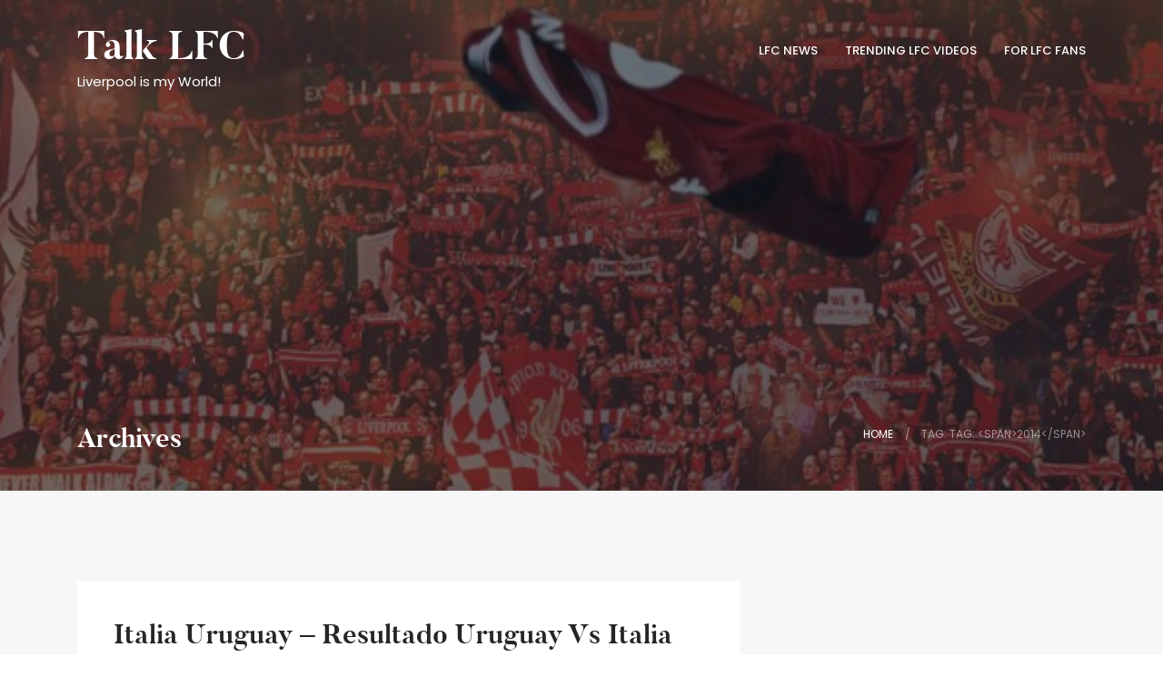

--- FILE ---
content_type: text/html; charset=UTF-8
request_url: https://www.talklfc.com/tag/2014/
body_size: 36459
content:
<!doctype html>
<html lang="en-US">
<head>
	<meta charset="UTF-8">
	<meta name="viewport" content="width=device-width, initial-scale=1">
	<link rel="profile" href="http://gmpg.org/xfn/11">

	<title>2014 &#8211; Talk LFC</title>
<meta name='robots' content='max-image-preview:large' />
<link rel='dns-prefetch' href='//fonts.googleapis.com' />
<link rel="alternate" type="application/rss+xml" title="Talk LFC &raquo; Feed" href="https://www.talklfc.com/feed/" />
<link rel="alternate" type="application/rss+xml" title="Talk LFC &raquo; Comments Feed" href="https://www.talklfc.com/comments/feed/" />
<link rel="alternate" type="application/rss+xml" title="Talk LFC &raquo; 2014 Tag Feed" href="https://www.talklfc.com/tag/2014/feed/" />
<style id='wp-img-auto-sizes-contain-inline-css' type='text/css'>
img:is([sizes=auto i],[sizes^="auto," i]){contain-intrinsic-size:3000px 1500px}
/*# sourceURL=wp-img-auto-sizes-contain-inline-css */
</style>
<style id='wp-emoji-styles-inline-css' type='text/css'>

	img.wp-smiley, img.emoji {
		display: inline !important;
		border: none !important;
		box-shadow: none !important;
		height: 1em !important;
		width: 1em !important;
		margin: 0 0.07em !important;
		vertical-align: -0.1em !important;
		background: none !important;
		padding: 0 !important;
	}
/*# sourceURL=wp-emoji-styles-inline-css */
</style>
<style id='wp-block-library-inline-css' type='text/css'>
:root{--wp-block-synced-color:#7a00df;--wp-block-synced-color--rgb:122,0,223;--wp-bound-block-color:var(--wp-block-synced-color);--wp-editor-canvas-background:#ddd;--wp-admin-theme-color:#007cba;--wp-admin-theme-color--rgb:0,124,186;--wp-admin-theme-color-darker-10:#006ba1;--wp-admin-theme-color-darker-10--rgb:0,107,160.5;--wp-admin-theme-color-darker-20:#005a87;--wp-admin-theme-color-darker-20--rgb:0,90,135;--wp-admin-border-width-focus:2px}@media (min-resolution:192dpi){:root{--wp-admin-border-width-focus:1.5px}}.wp-element-button{cursor:pointer}:root .has-very-light-gray-background-color{background-color:#eee}:root .has-very-dark-gray-background-color{background-color:#313131}:root .has-very-light-gray-color{color:#eee}:root .has-very-dark-gray-color{color:#313131}:root .has-vivid-green-cyan-to-vivid-cyan-blue-gradient-background{background:linear-gradient(135deg,#00d084,#0693e3)}:root .has-purple-crush-gradient-background{background:linear-gradient(135deg,#34e2e4,#4721fb 50%,#ab1dfe)}:root .has-hazy-dawn-gradient-background{background:linear-gradient(135deg,#faaca8,#dad0ec)}:root .has-subdued-olive-gradient-background{background:linear-gradient(135deg,#fafae1,#67a671)}:root .has-atomic-cream-gradient-background{background:linear-gradient(135deg,#fdd79a,#004a59)}:root .has-nightshade-gradient-background{background:linear-gradient(135deg,#330968,#31cdcf)}:root .has-midnight-gradient-background{background:linear-gradient(135deg,#020381,#2874fc)}:root{--wp--preset--font-size--normal:16px;--wp--preset--font-size--huge:42px}.has-regular-font-size{font-size:1em}.has-larger-font-size{font-size:2.625em}.has-normal-font-size{font-size:var(--wp--preset--font-size--normal)}.has-huge-font-size{font-size:var(--wp--preset--font-size--huge)}.has-text-align-center{text-align:center}.has-text-align-left{text-align:left}.has-text-align-right{text-align:right}.has-fit-text{white-space:nowrap!important}#end-resizable-editor-section{display:none}.aligncenter{clear:both}.items-justified-left{justify-content:flex-start}.items-justified-center{justify-content:center}.items-justified-right{justify-content:flex-end}.items-justified-space-between{justify-content:space-between}.screen-reader-text{border:0;clip-path:inset(50%);height:1px;margin:-1px;overflow:hidden;padding:0;position:absolute;width:1px;word-wrap:normal!important}.screen-reader-text:focus{background-color:#ddd;clip-path:none;color:#444;display:block;font-size:1em;height:auto;left:5px;line-height:normal;padding:15px 23px 14px;text-decoration:none;top:5px;width:auto;z-index:100000}html :where(.has-border-color){border-style:solid}html :where([style*=border-top-color]){border-top-style:solid}html :where([style*=border-right-color]){border-right-style:solid}html :where([style*=border-bottom-color]){border-bottom-style:solid}html :where([style*=border-left-color]){border-left-style:solid}html :where([style*=border-width]){border-style:solid}html :where([style*=border-top-width]){border-top-style:solid}html :where([style*=border-right-width]){border-right-style:solid}html :where([style*=border-bottom-width]){border-bottom-style:solid}html :where([style*=border-left-width]){border-left-style:solid}html :where(img[class*=wp-image-]){height:auto;max-width:100%}:where(figure){margin:0 0 1em}html :where(.is-position-sticky){--wp-admin--admin-bar--position-offset:var(--wp-admin--admin-bar--height,0px)}@media screen and (max-width:600px){html :where(.is-position-sticky){--wp-admin--admin-bar--position-offset:0px}}

/*# sourceURL=wp-block-library-inline-css */
</style><style id='global-styles-inline-css' type='text/css'>
:root{--wp--preset--aspect-ratio--square: 1;--wp--preset--aspect-ratio--4-3: 4/3;--wp--preset--aspect-ratio--3-4: 3/4;--wp--preset--aspect-ratio--3-2: 3/2;--wp--preset--aspect-ratio--2-3: 2/3;--wp--preset--aspect-ratio--16-9: 16/9;--wp--preset--aspect-ratio--9-16: 9/16;--wp--preset--color--black: #000000;--wp--preset--color--cyan-bluish-gray: #abb8c3;--wp--preset--color--white: #ffffff;--wp--preset--color--pale-pink: #f78da7;--wp--preset--color--vivid-red: #cf2e2e;--wp--preset--color--luminous-vivid-orange: #ff6900;--wp--preset--color--luminous-vivid-amber: #fcb900;--wp--preset--color--light-green-cyan: #7bdcb5;--wp--preset--color--vivid-green-cyan: #00d084;--wp--preset--color--pale-cyan-blue: #8ed1fc;--wp--preset--color--vivid-cyan-blue: #0693e3;--wp--preset--color--vivid-purple: #9b51e0;--wp--preset--gradient--vivid-cyan-blue-to-vivid-purple: linear-gradient(135deg,rgb(6,147,227) 0%,rgb(155,81,224) 100%);--wp--preset--gradient--light-green-cyan-to-vivid-green-cyan: linear-gradient(135deg,rgb(122,220,180) 0%,rgb(0,208,130) 100%);--wp--preset--gradient--luminous-vivid-amber-to-luminous-vivid-orange: linear-gradient(135deg,rgb(252,185,0) 0%,rgb(255,105,0) 100%);--wp--preset--gradient--luminous-vivid-orange-to-vivid-red: linear-gradient(135deg,rgb(255,105,0) 0%,rgb(207,46,46) 100%);--wp--preset--gradient--very-light-gray-to-cyan-bluish-gray: linear-gradient(135deg,rgb(238,238,238) 0%,rgb(169,184,195) 100%);--wp--preset--gradient--cool-to-warm-spectrum: linear-gradient(135deg,rgb(74,234,220) 0%,rgb(151,120,209) 20%,rgb(207,42,186) 40%,rgb(238,44,130) 60%,rgb(251,105,98) 80%,rgb(254,248,76) 100%);--wp--preset--gradient--blush-light-purple: linear-gradient(135deg,rgb(255,206,236) 0%,rgb(152,150,240) 100%);--wp--preset--gradient--blush-bordeaux: linear-gradient(135deg,rgb(254,205,165) 0%,rgb(254,45,45) 50%,rgb(107,0,62) 100%);--wp--preset--gradient--luminous-dusk: linear-gradient(135deg,rgb(255,203,112) 0%,rgb(199,81,192) 50%,rgb(65,88,208) 100%);--wp--preset--gradient--pale-ocean: linear-gradient(135deg,rgb(255,245,203) 0%,rgb(182,227,212) 50%,rgb(51,167,181) 100%);--wp--preset--gradient--electric-grass: linear-gradient(135deg,rgb(202,248,128) 0%,rgb(113,206,126) 100%);--wp--preset--gradient--midnight: linear-gradient(135deg,rgb(2,3,129) 0%,rgb(40,116,252) 100%);--wp--preset--font-size--small: 13px;--wp--preset--font-size--medium: 20px;--wp--preset--font-size--large: 36px;--wp--preset--font-size--x-large: 42px;--wp--preset--spacing--20: 0.44rem;--wp--preset--spacing--30: 0.67rem;--wp--preset--spacing--40: 1rem;--wp--preset--spacing--50: 1.5rem;--wp--preset--spacing--60: 2.25rem;--wp--preset--spacing--70: 3.38rem;--wp--preset--spacing--80: 5.06rem;--wp--preset--shadow--natural: 6px 6px 9px rgba(0, 0, 0, 0.2);--wp--preset--shadow--deep: 12px 12px 50px rgba(0, 0, 0, 0.4);--wp--preset--shadow--sharp: 6px 6px 0px rgba(0, 0, 0, 0.2);--wp--preset--shadow--outlined: 6px 6px 0px -3px rgb(255, 255, 255), 6px 6px rgb(0, 0, 0);--wp--preset--shadow--crisp: 6px 6px 0px rgb(0, 0, 0);}:where(.is-layout-flex){gap: 0.5em;}:where(.is-layout-grid){gap: 0.5em;}body .is-layout-flex{display: flex;}.is-layout-flex{flex-wrap: wrap;align-items: center;}.is-layout-flex > :is(*, div){margin: 0;}body .is-layout-grid{display: grid;}.is-layout-grid > :is(*, div){margin: 0;}:where(.wp-block-columns.is-layout-flex){gap: 2em;}:where(.wp-block-columns.is-layout-grid){gap: 2em;}:where(.wp-block-post-template.is-layout-flex){gap: 1.25em;}:where(.wp-block-post-template.is-layout-grid){gap: 1.25em;}.has-black-color{color: var(--wp--preset--color--black) !important;}.has-cyan-bluish-gray-color{color: var(--wp--preset--color--cyan-bluish-gray) !important;}.has-white-color{color: var(--wp--preset--color--white) !important;}.has-pale-pink-color{color: var(--wp--preset--color--pale-pink) !important;}.has-vivid-red-color{color: var(--wp--preset--color--vivid-red) !important;}.has-luminous-vivid-orange-color{color: var(--wp--preset--color--luminous-vivid-orange) !important;}.has-luminous-vivid-amber-color{color: var(--wp--preset--color--luminous-vivid-amber) !important;}.has-light-green-cyan-color{color: var(--wp--preset--color--light-green-cyan) !important;}.has-vivid-green-cyan-color{color: var(--wp--preset--color--vivid-green-cyan) !important;}.has-pale-cyan-blue-color{color: var(--wp--preset--color--pale-cyan-blue) !important;}.has-vivid-cyan-blue-color{color: var(--wp--preset--color--vivid-cyan-blue) !important;}.has-vivid-purple-color{color: var(--wp--preset--color--vivid-purple) !important;}.has-black-background-color{background-color: var(--wp--preset--color--black) !important;}.has-cyan-bluish-gray-background-color{background-color: var(--wp--preset--color--cyan-bluish-gray) !important;}.has-white-background-color{background-color: var(--wp--preset--color--white) !important;}.has-pale-pink-background-color{background-color: var(--wp--preset--color--pale-pink) !important;}.has-vivid-red-background-color{background-color: var(--wp--preset--color--vivid-red) !important;}.has-luminous-vivid-orange-background-color{background-color: var(--wp--preset--color--luminous-vivid-orange) !important;}.has-luminous-vivid-amber-background-color{background-color: var(--wp--preset--color--luminous-vivid-amber) !important;}.has-light-green-cyan-background-color{background-color: var(--wp--preset--color--light-green-cyan) !important;}.has-vivid-green-cyan-background-color{background-color: var(--wp--preset--color--vivid-green-cyan) !important;}.has-pale-cyan-blue-background-color{background-color: var(--wp--preset--color--pale-cyan-blue) !important;}.has-vivid-cyan-blue-background-color{background-color: var(--wp--preset--color--vivid-cyan-blue) !important;}.has-vivid-purple-background-color{background-color: var(--wp--preset--color--vivid-purple) !important;}.has-black-border-color{border-color: var(--wp--preset--color--black) !important;}.has-cyan-bluish-gray-border-color{border-color: var(--wp--preset--color--cyan-bluish-gray) !important;}.has-white-border-color{border-color: var(--wp--preset--color--white) !important;}.has-pale-pink-border-color{border-color: var(--wp--preset--color--pale-pink) !important;}.has-vivid-red-border-color{border-color: var(--wp--preset--color--vivid-red) !important;}.has-luminous-vivid-orange-border-color{border-color: var(--wp--preset--color--luminous-vivid-orange) !important;}.has-luminous-vivid-amber-border-color{border-color: var(--wp--preset--color--luminous-vivid-amber) !important;}.has-light-green-cyan-border-color{border-color: var(--wp--preset--color--light-green-cyan) !important;}.has-vivid-green-cyan-border-color{border-color: var(--wp--preset--color--vivid-green-cyan) !important;}.has-pale-cyan-blue-border-color{border-color: var(--wp--preset--color--pale-cyan-blue) !important;}.has-vivid-cyan-blue-border-color{border-color: var(--wp--preset--color--vivid-cyan-blue) !important;}.has-vivid-purple-border-color{border-color: var(--wp--preset--color--vivid-purple) !important;}.has-vivid-cyan-blue-to-vivid-purple-gradient-background{background: var(--wp--preset--gradient--vivid-cyan-blue-to-vivid-purple) !important;}.has-light-green-cyan-to-vivid-green-cyan-gradient-background{background: var(--wp--preset--gradient--light-green-cyan-to-vivid-green-cyan) !important;}.has-luminous-vivid-amber-to-luminous-vivid-orange-gradient-background{background: var(--wp--preset--gradient--luminous-vivid-amber-to-luminous-vivid-orange) !important;}.has-luminous-vivid-orange-to-vivid-red-gradient-background{background: var(--wp--preset--gradient--luminous-vivid-orange-to-vivid-red) !important;}.has-very-light-gray-to-cyan-bluish-gray-gradient-background{background: var(--wp--preset--gradient--very-light-gray-to-cyan-bluish-gray) !important;}.has-cool-to-warm-spectrum-gradient-background{background: var(--wp--preset--gradient--cool-to-warm-spectrum) !important;}.has-blush-light-purple-gradient-background{background: var(--wp--preset--gradient--blush-light-purple) !important;}.has-blush-bordeaux-gradient-background{background: var(--wp--preset--gradient--blush-bordeaux) !important;}.has-luminous-dusk-gradient-background{background: var(--wp--preset--gradient--luminous-dusk) !important;}.has-pale-ocean-gradient-background{background: var(--wp--preset--gradient--pale-ocean) !important;}.has-electric-grass-gradient-background{background: var(--wp--preset--gradient--electric-grass) !important;}.has-midnight-gradient-background{background: var(--wp--preset--gradient--midnight) !important;}.has-small-font-size{font-size: var(--wp--preset--font-size--small) !important;}.has-medium-font-size{font-size: var(--wp--preset--font-size--medium) !important;}.has-large-font-size{font-size: var(--wp--preset--font-size--large) !important;}.has-x-large-font-size{font-size: var(--wp--preset--font-size--x-large) !important;}
/*# sourceURL=global-styles-inline-css */
</style>

<style id='classic-theme-styles-inline-css' type='text/css'>
/*! This file is auto-generated */
.wp-block-button__link{color:#fff;background-color:#32373c;border-radius:9999px;box-shadow:none;text-decoration:none;padding:calc(.667em + 2px) calc(1.333em + 2px);font-size:1.125em}.wp-block-file__button{background:#32373c;color:#fff;text-decoration:none}
/*# sourceURL=/wp-includes/css/classic-themes.min.css */
</style>
<link rel='stylesheet' id='dashicons-css' href='https://www.talklfc.com/wp-includes/css/dashicons.min.css?ver=6.9' type='text/css' media='all' />
<link rel='stylesheet' id='admin-bar-css' href='https://www.talklfc.com/wp-includes/css/admin-bar.min.css?ver=6.9' type='text/css' media='all' />
<style id='admin-bar-inline-css' type='text/css'>

    /* Hide CanvasJS credits for P404 charts specifically */
    #p404RedirectChart .canvasjs-chart-credit {
        display: none !important;
    }
    
    #p404RedirectChart canvas {
        border-radius: 6px;
    }

    .p404-redirect-adminbar-weekly-title {
        font-weight: bold;
        font-size: 14px;
        color: #fff;
        margin-bottom: 6px;
    }

    #wpadminbar #wp-admin-bar-p404_free_top_button .ab-icon:before {
        content: "\f103";
        color: #dc3545;
        top: 3px;
    }
    
    #wp-admin-bar-p404_free_top_button .ab-item {
        min-width: 80px !important;
        padding: 0px !important;
    }
    
    /* Ensure proper positioning and z-index for P404 dropdown */
    .p404-redirect-adminbar-dropdown-wrap { 
        min-width: 0; 
        padding: 0;
        position: static !important;
    }
    
    #wpadminbar #wp-admin-bar-p404_free_top_button_dropdown {
        position: static !important;
    }
    
    #wpadminbar #wp-admin-bar-p404_free_top_button_dropdown .ab-item {
        padding: 0 !important;
        margin: 0 !important;
    }
    
    .p404-redirect-dropdown-container {
        min-width: 340px;
        padding: 18px 18px 12px 18px;
        background: #23282d !important;
        color: #fff;
        border-radius: 12px;
        box-shadow: 0 8px 32px rgba(0,0,0,0.25);
        margin-top: 10px;
        position: relative !important;
        z-index: 999999 !important;
        display: block !important;
        border: 1px solid #444;
    }
    
    /* Ensure P404 dropdown appears on hover */
    #wpadminbar #wp-admin-bar-p404_free_top_button .p404-redirect-dropdown-container { 
        display: none !important;
    }
    
    #wpadminbar #wp-admin-bar-p404_free_top_button:hover .p404-redirect-dropdown-container { 
        display: block !important;
    }
    
    #wpadminbar #wp-admin-bar-p404_free_top_button:hover #wp-admin-bar-p404_free_top_button_dropdown .p404-redirect-dropdown-container {
        display: block !important;
    }
    
    .p404-redirect-card {
        background: #2c3338;
        border-radius: 8px;
        padding: 18px 18px 12px 18px;
        box-shadow: 0 2px 8px rgba(0,0,0,0.07);
        display: flex;
        flex-direction: column;
        align-items: flex-start;
        border: 1px solid #444;
    }
    
    .p404-redirect-btn {
        display: inline-block;
        background: #dc3545;
        color: #fff !important;
        font-weight: bold;
        padding: 5px 22px;
        border-radius: 8px;
        text-decoration: none;
        font-size: 17px;
        transition: background 0.2s, box-shadow 0.2s;
        margin-top: 8px;
        box-shadow: 0 2px 8px rgba(220,53,69,0.15);
        text-align: center;
        line-height: 1.6;
    }
    
    .p404-redirect-btn:hover {
        background: #c82333;
        color: #fff !important;
        box-shadow: 0 4px 16px rgba(220,53,69,0.25);
    }
    
    /* Prevent conflicts with other admin bar dropdowns */
    #wpadminbar .ab-top-menu > li:hover > .ab-item,
    #wpadminbar .ab-top-menu > li.hover > .ab-item {
        z-index: auto;
    }
    
    #wpadminbar #wp-admin-bar-p404_free_top_button:hover > .ab-item {
        z-index: 999998 !important;
    }
    
/*# sourceURL=admin-bar-inline-css */
</style>
<link rel='stylesheet' id='fb-widget-frontend-style-css' href='https://www.talklfc.com/wp-content/plugins/facebook-pagelike-widget/assets/css/style.css?ver=1.0.0' type='text/css' media='all' />
<link rel='stylesheet' id='inspirar-fonts-css' href='https://fonts.googleapis.com/css?family=Poppins%3A400%2C500%2C600%2C700&#038;subset=latin%2Clatin-ext' type='text/css' media='all' />
<link rel='stylesheet' id='bootstrap-css' href='https://www.talklfc.com/wp-content/themes/inspirar/assets/css/bootstrap.min.css?ver=4.1.0' type='text/css' media='all' />
<link rel='stylesheet' id='font-awesome-css' href='https://www.talklfc.com/wp-content/themes/inspirar/assets/css/font-awesome.min.css?ver=4.6.3' type='text/css' media='all' />
<link rel='stylesheet' id='inspirar-default-css' href='https://www.talklfc.com/wp-content/themes/inspirar/assets/css/default.css?ver=1.0.0' type='text/css' media='all' />
<link rel='stylesheet' id='meanmenu-css' href='https://www.talklfc.com/wp-content/themes/inspirar/assets/css/meanmenu.min.css?ver=2.0.7' type='text/css' media='all' />
<link rel='stylesheet' id='inspirar-main-css' href='https://www.talklfc.com/wp-content/themes/inspirar/assets/css/main.css?ver=1.0.0' type='text/css' media='all' />
<link rel='stylesheet' id='inspirar-style-css' href='https://www.talklfc.com/wp-content/themes/inspirar/style.css?ver=6.9' type='text/css' media='all' />
<style id='inspirar-style-inline-css' type='text/css'>
.heading_nav_default .site-logo p.site-description { display: block; }
/*# sourceURL=inspirar-style-inline-css */
</style>
<script type="text/javascript" src="https://www.talklfc.com/wp-includes/js/jquery/jquery.min.js?ver=3.7.1" id="jquery-core-js"></script>
<script type="text/javascript" src="https://www.talklfc.com/wp-includes/js/jquery/jquery-migrate.min.js?ver=3.4.1" id="jquery-migrate-js"></script>
<script type="text/javascript" src="https://www.talklfc.com/wp-content/plugins/twitter-tweets/js/weblizar-fronend-twitter-tweets.js?ver=1" id="wl-weblizar-fronend-twitter-tweets-js"></script>
<link rel="https://api.w.org/" href="https://www.talklfc.com/wp-json/" /><link rel="alternate" title="JSON" type="application/json" href="https://www.talklfc.com/wp-json/wp/v2/tags/202" /><link rel="EditURI" type="application/rsd+xml" title="RSD" href="https://www.talklfc.com/xmlrpc.php?rsd" />
<meta name="generator" content="WordPress 6.9" />
</head>

<body class="archive tag tag-202 wp-theme-inspirar hfeed">
<div id="page" class="site">

		<a class="skip-link screen-reader-text" href="#content">Skip to content</a>

	<header id="masthead" class="site-header">
		<div class="heading_nav_default agency-menu hide-on-tab position-absolute">
			<div class="align-middle d-table-cell">
	        	<div class="container">
	            	<div class="row">
	                	<div class="col-md-12 d-flex align-items-center justify-content-between">
							<div class="site-logo">
								<h1 class="site-title"><a href="https://www.talklfc.com/" rel="home">Talk LFC</a></h1><p class="site-description">Liverpool is my World!</p>							</div><!-- .site-branding -->

							<nav class="float-right main-navigation" id="site-navigation">
	                        	<ul id="menu-home" class="nav nav-menu"><li id="menu-item-200" class="menu-item menu-item-type-taxonomy menu-item-object-category menu-item-200"><a href="https://www.talklfc.com/category/lfc-news/">LFC News</a></li>
<li id="menu-item-209" class="menu-item menu-item-type-post_type menu-item-object-page menu-item-209"><a href="https://www.talklfc.com/trending-lfc-videos/">TRENDING LFC VIDEOS</a></li>
<li id="menu-item-203" class="menu-item menu-item-type-post_type menu-item-object-page menu-item-203"><a href="https://www.talklfc.com/contact/">FOR LFC FANS</a></li>
</ul>							</nav><!-- #site-navigation -->
						</div>
					</div>
				</div>
			</div>
		</div>

		<div class="mobile-menu-area">
		    <div class="mobile-menu d-md-none d-xl-none" id="mob-menu">
		       <div class="mobile-menu-logo">
		            <h1 class="site-title"><a href="https://www.talklfc.com/" rel="home">Talk LFC</a></h1><p class="site-description">Liverpool is my World!</p>		        </div> 
		        <ul id="menu-home-1" class="m-menu"><li class="menu-item menu-item-type-taxonomy menu-item-object-category menu-item-200"><a href="https://www.talklfc.com/category/lfc-news/">LFC News</a></li>
<li class="menu-item menu-item-type-post_type menu-item-object-page menu-item-209"><a href="https://www.talklfc.com/trending-lfc-videos/">TRENDING LFC VIDEOS</a></li>
<li class="menu-item menu-item-type-post_type menu-item-object-page menu-item-203"><a href="https://www.talklfc.com/contact/">FOR LFC FANS</a></li>
</ul>		    </div>
	    </div>

	</header><!-- #masthead -->
	
		<div class="inspirar-page-banner d-table overlay "  style="background-image: url('https://www.talklfc.com/wp-content/uploads/2018/08/cropped-NoxyI9e.jpg');" >
						<div class="inspirar-page-banner-content d-table-cell align-bottom">
				<div class="container">
					<div class="breadcrumbs-bg">
					<div class="row">
						<div class="col-sm-6 col-xs-12">
							<div class="inspirar-header-title">
							     <h1>Archives</h1>
							</div>
						</div>
						<div class="col-sm-6 col-xs-12">
							<ul class="inspirar-breadcrumbs text-right"><li><a href="https://www.talklfc.com/">Home</a><span class="separator">/</span></li>
<li><span href="#">Tag: Tag: &lt;span&gt;2014&lt;/span&gt;</span></li>
</ul>						</div>
					</div>
					</div>
				</div>
			</div>
					</div>
			<div id="primary" class="blog inspirar-content-area inspirar-site-padding">
		<div class="container">
			<div class="row">
		       				<div class="col-md-8 ">
					
<article id="post-113" class="post-113 post type-post status-publish format-standard hentry category-lfc-videos tag-202 tag-brasil tag-grupo tag-italia tag-mundial tag-resultado tag-uruguay">

		<div class="post-content">
		<header class="entry-header">
			<h3 class="entry-title"><a href="https://www.talklfc.com/italia-uruguay-resultado-uruguay-vs-italia-1-0-en-mundial-brasil-2014-grupo-d/" rel="bookmark">Italia Uruguay &#8211; Resultado Uruguay Vs Italia (1-0) en Mundial Brasil 2014 Grupo D</a></h3>				<div class="entry-meta">
					<i class="fa fa-calendar" aria-hidden="true"></i><span class="cat-links">Posted in <a href="https://www.talklfc.com/category/lfc-videos/" rel="category tag">LFC Videos</a></span><span class="byline"> <i class="fa fa-user" aria-hidden="true"></i>Written by <span class="author vcard"><a class="url fn n" href="https://www.talklfc.com/author/admin/">admin</a></span></span><i class="fa fa-comments" aria-hidden="true"></i><a href="https://www.talklfc.com/italia-uruguay-resultado-uruguay-vs-italia-1-0-en-mundial-brasil-2014-grupo-d/#comments" class=" " >1 Comment</a>				</div><!-- .entry-meta -->
					</header><!-- .entry-header -->

		<div class="entry-content">
			<p>Online video Rating: 5 / five</p>
		</div><!-- .entry-content -->
		
		<footer class="entry-footer">
			<i class="fa fa-tags" aria-hidden="true"></i><span class="tags-links">Tags: <a href="https://www.talklfc.com/tag/2014/" rel="tag">2014</a>, <a href="https://www.talklfc.com/tag/brasil/" rel="tag">Brasil</a>, <a href="https://www.talklfc.com/tag/grupo/" rel="tag">Grupo</a>, <a href="https://www.talklfc.com/tag/italia/" rel="tag">Italia</a>, <a href="https://www.talklfc.com/tag/mundial/" rel="tag">Mundial</a>, <a href="https://www.talklfc.com/tag/resultado/" rel="tag">Resultado</a>, <a href="https://www.talklfc.com/tag/uruguay/" rel="tag">Uruguay</a></span>						<a href="https://www.talklfc.com/italia-uruguay-resultado-uruguay-vs-italia-1-0-en-mundial-brasil-2014-grupo-d/" class="read-more">Read More<i class="fa fa-long-arrow-right" aria-hidden="true"></i></a>
					</footer><!-- .entry-footer -->
	</div>

</article><!-- #post-113 -->

<article id="post-102" class="post-102 post type-post status-publish format-standard hentry category-lfc-videos tag-202 tag-february tag-football tag-fulham tag-full tag-highlights tag-live tag-liverpool tag-match">

		<div class="post-content">
		<header class="entry-header">
			<h3 class="entry-title"><a href="https://www.talklfc.com/live-fulham-v-liverpool-football-match-full-highlights-february-12-2014/" rel="bookmark">Live Fulham v Liverpool Football Match | Full Highlights February 12 2014</a></h3>				<div class="entry-meta">
					<i class="fa fa-calendar" aria-hidden="true"></i><span class="cat-links">Posted in <a href="https://www.talklfc.com/category/lfc-videos/" rel="category tag">LFC Videos</a></span><span class="byline"> <i class="fa fa-user" aria-hidden="true"></i>Written by <span class="author vcard"><a class="url fn n" href="https://www.talklfc.com/author/admin/">admin</a></span></span><i class="fa fa-comments" aria-hidden="true"></i><span class=" ">Comments off</span>				</div><!-- .entry-meta -->
					</header><!-- .entry-header -->

		<div class="entry-content">
			<p>Video clip Ranking: 2 / five</p>
		</div><!-- .entry-content -->
		
		<footer class="entry-footer">
			<i class="fa fa-tags" aria-hidden="true"></i><span class="tags-links">Tags: <a href="https://www.talklfc.com/tag/2014/" rel="tag">2014</a>, <a href="https://www.talklfc.com/tag/february/" rel="tag">February</a>, <a href="https://www.talklfc.com/tag/football/" rel="tag">Football</a>, <a href="https://www.talklfc.com/tag/fulham/" rel="tag">Fulham</a>, <a href="https://www.talklfc.com/tag/full/" rel="tag">Full</a>, <a href="https://www.talklfc.com/tag/highlights/" rel="tag">Highlights</a>, <a href="https://www.talklfc.com/tag/live/" rel="tag">Live</a>, <a href="https://www.talklfc.com/tag/liverpool/" rel="tag">Liverpool</a>, <a href="https://www.talklfc.com/tag/match/" rel="tag">Match</a></span>						<a href="https://www.talklfc.com/live-fulham-v-liverpool-football-match-full-highlights-february-12-2014/" class="read-more">Read More<i class="fa fa-long-arrow-right" aria-hidden="true"></i></a>
					</footer><!-- .entry-footer -->
	</div>

</article><!-- #post-102 -->
	
		       </div>
		       
<aside id="secondary" class="widget-area blog-sidebar col-md-4">
	<div id="text-3" class="widget widget_text">			<div class="textwidget"><p><iframe loading="lazy" src="https://www.youtube.com/embed/7_OsR2WmVzU" frameborder="0" allowfullscreen></iframe></p>
</div>
		</div><div id="fbw_id-2" class="widget widget_fbw_id"><h3 class="widget-title">Like Us On Facebook</h3>        <div class="fb-widget-container" style="position: relative; min-height: 350px;">
            <div class="fb_loader" style="text-align: center !important;">
                <img src="https://www.talklfc.com/wp-content/plugins/facebook-pagelike-widget/assets/images/loader.gif" alt="Loading..." />
            </div>

            <div id="fb-root"></div>
            <div class="fb-page" 
                data-href="https://www.facebook.com/TalkLFCpodcast/" 
                data-width="250" 
                data-height="350" 
                data-small-header="false" 
                data-adapt-container-width="false" 
                data-hide-cover="false" 
                data-show-facepile="false" 
                data-tabs="timeline" 
                data-lazy="false"
                data-xfbml-parse-ignore="false">
            </div>
        </div>
        </div><div id="weblizar_twitter-2" class="widget widget_weblizar_twitter"><h3 class="widget-title">Tweets</h3>        <div style="display:block;width:100%;float:left;overflow:hidden">
            <a class="twitter-timeline" data-dnt="true" href="https://twitter.com/@andrewwLFC" min-width="" height="450" data-theme="light" data-lang=""></a>

        </div>
    </div><div id="execphp-2" class="widget widget_execphp">			<div class="execphpwidget"></div>
		</div></aside><!-- #secondary -->
			</div>
		</div>
	</div><!-- #primary -->

	
	<footer id="colophon" class="site-footer">
				<div class="footer-widgets">
			<div class="container">
				<div class="row">
						                <div class="col-sm-3">
	                    <div class="footer-widget">
	                        	                    </div>
	                </div>
	                	                <div class="col-sm-3">
	                    <div class="footer-widget">
	                        	                    </div>
	                </div>
	                	                <div class="col-sm-3">
	                    <div class="footer-widget">
	                        	                    </div>
	                </div>
	                	                <div class="col-sm-3">
	                    <div class="footer-widget">
	                        	                    </div>
	                </div>
	                				</div>
			</div>
		</div>
		
				<div class="site-copyright">
			<div class="container">
				<div class="row">
					<div class="col-md-12 ">

								   	            <div class="copyright-default text-center">
            <p>
                Copyright &copy; <span>Talk LFC</span>.
                 Theme By <a href="https://wpmanageninja.com">WPManageNinja.com</a>.            </p>
            <a href="https://wordpress.org/">
		            Proudly powered by <span>WordPress</span>            </a>
            </div>
		
					</div>

										<div class="col-md-12">
						
					</div>
					
							
				</div>
			</div>
		</div><!-- .site-copyright -->
			</footer><!-- #colophon -->
</div><!-- #page -->

<script type="speculationrules">
{"prefetch":[{"source":"document","where":{"and":[{"href_matches":"/*"},{"not":{"href_matches":["/wp-*.php","/wp-admin/*","/wp-content/uploads/*","/wp-content/*","/wp-content/plugins/*","/wp-content/themes/inspirar/*","/*\\?(.+)"]}},{"not":{"selector_matches":"a[rel~=\"nofollow\"]"}},{"not":{"selector_matches":".no-prefetch, .no-prefetch a"}}]},"eagerness":"conservative"}]}
</script>
<script type="text/javascript" src="https://www.talklfc.com/wp-content/themes/inspirar/assets/js/bootstrap.min.js?ver=20151215" id="bootstrap-js"></script>
<script type="text/javascript" src="https://www.talklfc.com/wp-content/themes/inspirar/assets/js/popper.min.js?ver=20151215" id="popper-js"></script>
<script type="text/javascript" src="https://www.talklfc.com/wp-content/themes/inspirar/assets/js/jquery.meanmenu.js?ver=20151215" id="meanmenu-js"></script>
<script type="text/javascript" src="https://www.talklfc.com/wp-content/themes/inspirar/assets/js/inspirar-navigation-jquery.js?ver=20151215" id="inspirar-navigation-jquery-js"></script>
<script type="text/javascript" src="https://www.talklfc.com/wp-content/themes/inspirar/assets/js/inspirar-skip-link-focus-fix-jquery.js?ver=20151215" id="inspirar-skip-link-focus-fix-jquery-js"></script>
<script type="text/javascript" src="https://www.talklfc.com/wp-content/themes/inspirar/assets/js/inspirar-main-jquery.js?ver=20151215" id="inspirar-main-jquery-js"></script>
<script type="text/javascript" src="https://www.talklfc.com/wp-content/plugins/facebook-pagelike-widget/assets/js/fb.js?ver=3.0" id="scfbwidgetscript-js"></script>
<script type="text/javascript" src="https://connect.facebook.net//sdk.js?ver=1.0#xfbml=1&amp;version=v18.0" id="scfbexternalscript-js"></script>
<script id="wp-emoji-settings" type="application/json">
{"baseUrl":"https://s.w.org/images/core/emoji/17.0.2/72x72/","ext":".png","svgUrl":"https://s.w.org/images/core/emoji/17.0.2/svg/","svgExt":".svg","source":{"concatemoji":"https://www.talklfc.com/wp-includes/js/wp-emoji-release.min.js?ver=6.9"}}
</script>
<script type="module">
/* <![CDATA[ */
/*! This file is auto-generated */
const a=JSON.parse(document.getElementById("wp-emoji-settings").textContent),o=(window._wpemojiSettings=a,"wpEmojiSettingsSupports"),s=["flag","emoji"];function i(e){try{var t={supportTests:e,timestamp:(new Date).valueOf()};sessionStorage.setItem(o,JSON.stringify(t))}catch(e){}}function c(e,t,n){e.clearRect(0,0,e.canvas.width,e.canvas.height),e.fillText(t,0,0);t=new Uint32Array(e.getImageData(0,0,e.canvas.width,e.canvas.height).data);e.clearRect(0,0,e.canvas.width,e.canvas.height),e.fillText(n,0,0);const a=new Uint32Array(e.getImageData(0,0,e.canvas.width,e.canvas.height).data);return t.every((e,t)=>e===a[t])}function p(e,t){e.clearRect(0,0,e.canvas.width,e.canvas.height),e.fillText(t,0,0);var n=e.getImageData(16,16,1,1);for(let e=0;e<n.data.length;e++)if(0!==n.data[e])return!1;return!0}function u(e,t,n,a){switch(t){case"flag":return n(e,"\ud83c\udff3\ufe0f\u200d\u26a7\ufe0f","\ud83c\udff3\ufe0f\u200b\u26a7\ufe0f")?!1:!n(e,"\ud83c\udde8\ud83c\uddf6","\ud83c\udde8\u200b\ud83c\uddf6")&&!n(e,"\ud83c\udff4\udb40\udc67\udb40\udc62\udb40\udc65\udb40\udc6e\udb40\udc67\udb40\udc7f","\ud83c\udff4\u200b\udb40\udc67\u200b\udb40\udc62\u200b\udb40\udc65\u200b\udb40\udc6e\u200b\udb40\udc67\u200b\udb40\udc7f");case"emoji":return!a(e,"\ud83e\u1fac8")}return!1}function f(e,t,n,a){let r;const o=(r="undefined"!=typeof WorkerGlobalScope&&self instanceof WorkerGlobalScope?new OffscreenCanvas(300,150):document.createElement("canvas")).getContext("2d",{willReadFrequently:!0}),s=(o.textBaseline="top",o.font="600 32px Arial",{});return e.forEach(e=>{s[e]=t(o,e,n,a)}),s}function r(e){var t=document.createElement("script");t.src=e,t.defer=!0,document.head.appendChild(t)}a.supports={everything:!0,everythingExceptFlag:!0},new Promise(t=>{let n=function(){try{var e=JSON.parse(sessionStorage.getItem(o));if("object"==typeof e&&"number"==typeof e.timestamp&&(new Date).valueOf()<e.timestamp+604800&&"object"==typeof e.supportTests)return e.supportTests}catch(e){}return null}();if(!n){if("undefined"!=typeof Worker&&"undefined"!=typeof OffscreenCanvas&&"undefined"!=typeof URL&&URL.createObjectURL&&"undefined"!=typeof Blob)try{var e="postMessage("+f.toString()+"("+[JSON.stringify(s),u.toString(),c.toString(),p.toString()].join(",")+"));",a=new Blob([e],{type:"text/javascript"});const r=new Worker(URL.createObjectURL(a),{name:"wpTestEmojiSupports"});return void(r.onmessage=e=>{i(n=e.data),r.terminate(),t(n)})}catch(e){}i(n=f(s,u,c,p))}t(n)}).then(e=>{for(const n in e)a.supports[n]=e[n],a.supports.everything=a.supports.everything&&a.supports[n],"flag"!==n&&(a.supports.everythingExceptFlag=a.supports.everythingExceptFlag&&a.supports[n]);var t;a.supports.everythingExceptFlag=a.supports.everythingExceptFlag&&!a.supports.flag,a.supports.everything||((t=a.source||{}).concatemoji?r(t.concatemoji):t.wpemoji&&t.twemoji&&(r(t.twemoji),r(t.wpemoji)))});
//# sourceURL=https://www.talklfc.com/wp-includes/js/wp-emoji-loader.min.js
/* ]]> */
</script>

</body>
</html>


--- FILE ---
content_type: text/css
request_url: https://www.talklfc.com/wp-content/themes/inspirar/assets/css/main.css?ver=1.0.0
body_size: 35410
content:
/*--------------------------------------------------------------
# Fonts
--------------------------------------------------------------*/
/* ==========================================
font-family: 'Poppins', sans-serif;
font-family: 'butlerbold', sans-serif;
=============================================*/
/*--------------------------------------------------------------
# Table of content
--------------------------------------------------------------*/
/* ==================================
1. basic css directory
==================================
  1.1 universal css
  1.2 BootStarp settings
  1.3 Mixins
==================================
2. Property directory css
==================================
  2.1 color property css
  2.2 border property css

==================================
3. ELEMENTS related
==================================
  3.1 nav css
  3.2 mobile menu css
  3.3 site banner css
  3.4 footer widgets css
  3.5 footer copyright css

PAGE CSS
  1. Blog css
  2. Blog Single css
  3. Widgets css
  4. Search css
  5. Variables css

========================================*/
/*--------------------------------------------------------------
# Variables
--------------------------------------------------------------*/
/* ============== Universal variables ===============*/
/*==============media query variable ============*/
/*--------------------------------------------------------------
# Basic css
--------------------------------------------------------------*/
/*=================== basic css directory ======================*/
/*============= universal css ================ */
@font-face {
  font-family: 'butlerbold';
  src: url("../fonts/butler_bold-webfont.woff2") format("woff2"), url("../fonts/butler_bold-webfont.woff") format("woff");
  font-weight: normal;
  font-style: normal;
}

body {
  font: 100% "Poppins", sans-serif;
  font-size: 15px;
  color: #5c6571;
  font-weight: 400;
  line-height: 1.7;
  -webkit-font-smoothing: antialiased !important;
  -moz-osx-font-smoothing: grayscale !important;
  position: relative;
}

h1, h2, h3, h4, h5, h6 {
  font-family: "butlerbold", sans-serif;
  color: #252525;
  font-weight: 700;
  line-height: 1.2;
  margin-bottom: 10px;
}

h1 a, h1 a:hover, h1 a:visited, h1 a:focus, h2 a, h2 a:hover, h2 a:visited, h2 a:focus, h3 a, h3 a:hover, h3 a:visited, h3 a:focus, h4 a, h4 a:hover, h4 a:visited, h4 a:focus, h5 a, h5 a:hover, h5 a:visited, h5 a:focus, h6 a, h6 a:hover, h6 a:visited, h6 a:focus {
  font-family: "butlerbold", sans-serif;
}

a, a:hover, a:visited, a:focus {
  text-decoration: none;
  font-family: "Poppins", sans-serif;
  color: #fc5e11;
}

.pt-200 {
  padding-top: 200px !important;
}

.inspirar-site-padding {
  padding: 100px 0;
}

.menu-transparent {
  background: transparent !important;
}

/** plugin css fix **/
.vbox-overlay {
  z-index: 99999999;
}

.vbox-close {
  top: 70px;
  z-index: 99999999;
}

/******* admin bar css *******/
.admin-bar .heading_nav_default {
  top: 30px;
}

@media screen and (max-width: 782px) {
  .admin-bar .heading_nav_default {
    top: 46px;
  }
}

@media screen and (min-width: 783px) {
  .admin-bar .heading_nav_default {
    top: 32px;
  }
}

@media screen and (max-width: 600px) {
  .mobile {
    position: fixed !important;
  }
}

/*======================= BootStarp settings  =========================*/
button, .btn:focus, a:focus {
  outline: none;
}

.form-control:focus {
  -webkit-box-shadow: none;
  box-shadow: none;
  border: 1px solid rgba(0, 0, 0, 0.2);
}

/*--------------------------------------------------------------
# Property css
--------------------------------------------------------------*/
/*=================== Property directory css ======================*/
/* ============== color property css start  ================ */
.bg-transparent {
  background: transparent;
  -webkit-transition: all .4s ease;
  transition: all .4s ease;
}

.bg-white {
  background: #ffffff;
  -webkit-transition: all .4s ease;
  transition: all .4s ease;
}

.bg-dark {
  background: #111921;
  -webkit-transition: all .4s ease;
  transition: all .4s ease;
}

.bg-primary {
  background: #fc5e11;
  -webkit-transition: all .4s ease;
  transition: all .4s ease;
}

.bg-light {
  background: #fcfcfc;
}

/*==========border property css start here============*/
.border_1px {
  border: 1px solid #ddd;
}

.border_2px {
  border: 2px solid #ddd;
}

/*--------------------------------------------------------------
# Elements css
--------------------------------------------------------------*/
/*================= ELEMENTS related css  =====================*/
.heading_nav_default {
  display: table;
  height: 80px;
  width: 100%;
  padding: 25px 0;
  -webkit-transition: all 0.3s ease 0s;
  transition: all 0.3s ease 0s;
}

.heading_nav_default.position-absolute {
  top: 0;
  z-index: 1030;
}

.heading_nav_default.fixed-top.inspirar-bg-primary {
  background-color: #fc5e11;
  padding: 10px 0;
}

.heading_nav_default.fixed-top.inspirar-bg-primary img {
  -webkit-transition: all 0.5s ease 0s;
  transition: all 0.5s ease 0s;
  width: 150px;
}

.heading_nav_default.fixed-top, .heading_nav_default.bg-transparent {
  background-color: transparent;
}

@media only screen and (max-width: 991px) {
  .heading_nav_default.hide-on-tab {
    display: none;
  }
}

.heading_nav_default .site-logo {
  display: inline-block;
}

.heading_nav_default .site-logo p {
  margin: 0;
}

.heading_nav_default .site-logo h1.site-title {
  font-size: 44px;
  margin-bottom: 0;
}

.heading_nav_default .site-logo h1.site-title a {
  margin-bottom: 0;
  color: #ffffff;
}

.heading_nav_default .site-logo p.site-description {
  color: #ffffff;
}

.heading_nav_default .site-logo img {
  -webkit-transition: all 0.5s ease 0s;
  transition: all 0.5s ease 0s;
  width: 200px;
}

ul.nav {
  margin: 0;
  padding: 0;
  list-style: none;
  text-align: center;
  display: block;
}

ul.nav li {
  display: inline-block;
  padding: 0 15px;
}

ul.nav li:last-child {
  padding-right: 0;
}

ul.nav li.menu-item-has-children > a:before {
  position: absolute;
  content: '\f107';
  right: -12px;
  font-family: "FontAwesome";
}

ul.nav li a {
  color: #ffffff;
  font-weight: 500;
  font-size: 13px;
  text-transform: uppercase;
  background: transparent;
  display: block;
  position: relative;
  padding-bottom: 5px;
  margin-bottom: 10px;
}

ul.nav li a:after {
  position: absolute;
  content: '';
  width: 0;
  height: 1px;
  background-color: #ffffff;
  bottom: 0;
  left: 0;
  opacity: 0;
  -webkit-transition: all 0.5s ease 0s;
  transition: all 0.5s ease 0s;
}

ul.nav li a:focus {
  color: #ffffff;
}

ul.nav li a:hover {
  background: transparent;
  color: #ffffff;
}

ul.nav li a:hover:after {
  width: 100%;
  opacity: 1;
}

ul.nav li.active > a {
  color: #ffffff;
}

/****** dropdown menu css ******/
.main-navigation {
  padding-left: 40px;
  width: auto !important;
}

.main-navigation ul ul {
  background-color: #ffffff;
}

.main-navigation ul ul li {
  padding: 0;
}

.main-navigation ul ul li:hover > ul,
.main-navigation ul ul li.focus > ul {
  left: 0;
}

.main-navigation ul ul a {
  width: 220px;
  color: #252525;
  padding: 15px 20px;
  margin-bottom: 0;
  border-bottom: 1px solid #d9dfe5;
  text-align: left;
}

.main-navigation ul ul a:hover {
  color: #252525;
}

.mean-container .mean-nav {
  margin-top: 0;
}

.mean-container .mean-nav .mobile-menu-logo {
  padding-left: 15px;
  padding-top: 10px;
  padding-bottom: 10px;
}

.mean-container .mean-nav .mobile-menu-logo h1 {
  margin-bottom: 0;
}

.mean-container .mean-nav .mobile-menu-logo h1 a {
  color: #ffffff;
}

.mean-container .mean-nav .mobile-menu-logo p {
  color: #ffffff;
  margin-bottom: 0;
}

.mean-container .mean-bar {
  padding: 0;
}

.mean-container .mean-bar,
.mean-container .mean-nav {
  background: #fc5e11;
}

.mean-container .mean-nav ul li {
  padding: 0;
}

.mean-container .mean-nav ul li a {
  font-size: 13px;
  padding: 0.7em 5%;
}

.mean-container a.meanmenu-reveal {
  padding-top: 20px;
}

.mean-container .mean-nav ul li a.mean-expand {
  height: 16px;
  width: 19px;
  background: transparent;
  border-left: 1px solid rgba(219, 219, 219, 0.25) !important;
  border-bottom: 1px solid rgba(219, 219, 219, 0.25) !important;
  line-height: 19px;
}

.mean-container .mean-nav ul li a.mean-expand:last-child {
  border-bottom: 0 !important;
}

.mean-container .mean-nav ul li a.mean-expand:hover {
  background-color: #d84500;
}

.mean-container .mean-nav ul li li a {
  padding: 0.7em 10%;
}

.mean-container .mean-nav ul li li li a {
  padding: 0.7em 15%;
}

.inspirar-page-banner {
  height: 540px;
  width: 100%;
  background-repeat: no-repeat;
  background-position: center center;
  background-size: cover;
  background-color: #7c340e;
}

.inspirar-page-banner.overlay {
  position: relative;
}

.inspirar-page-banner.overlay:before {
  position: absolute;
  content: " ";
  top: 0;
  left: 0;
  width: 100%;
  height: 100%;
  opacity: 0.6;
  background-color: #1a1d27;
}

@media only screen and (max-width: 767px) {
  .inspirar-page-banner {
    height: 240px;
  }
}

.inspirar-page-banner .inspirar-page-banner-content .inspirar-header-title h1 {
  color: #ffffff;
  font-size: 30px;
  padding-bottom: 40px;
  margin-bottom: 0;
}

@media only screen and (max-width: 767px) {
  .inspirar-page-banner .inspirar-page-banner-content .inspirar-header-title h1 {
    text-align: center;
    padding-bottom: 10px;
  }
}

.inspirar-page-banner .inspirar-page-banner-content ul.inspirar-breadcrumbs {
  list-style: none;
  padding: 0;
  margin: 0;
  text-align: right;
}

@media only screen and (max-width: 767px) {
  .inspirar-page-banner .inspirar-page-banner-content ul.inspirar-breadcrumbs {
    text-align: center !important;
  }
}

.inspirar-page-banner .inspirar-page-banner-content ul.inspirar-breadcrumbs li {
  display: inline-block;
  list-style-type: none;
  font-size: 12px;
  text-transform: uppercase;
}

.inspirar-page-banner .inspirar-page-banner-content ul.inspirar-breadcrumbs li a {
  color: #ffffff;
  padding-right: 8px;
  margin-right: 5px;
}

.inspirar-page-banner .inspirar-page-banner-content ul.inspirar-breadcrumbs li span {
  color: #ffffff;
  opacity: 0.5;
}

.inspirar-page-banner .inspirar-page-banner-content ul.inspirar-breadcrumbs span.separator {
  padding-right: 8px;
  color: #ffffff;
  opacity: 0.5;
}

@media only screen and (max-width: 767px) {
  .inspirar-page-banner .inspirar-page-banner-content {
    padding-bottom: 40px;
  }
}

.background-blend-mode-overlay {
  background-blend-mode: overlay;
}

.inspirar-page-banner-two .inspirar-page-banner-content .inspirar-header-title h1 {
  padding-bottom: 20px;
}

.single-post .inspirar-page-banner {
  height: 250px;
}

.footer-widgets {
  background-color: #252525;
  padding: 100px 0;
}

.footer-widgets .widget {
  margin-bottom: 60px;
}

.footer-widgets .widget:last-child {
  margin-bottom: 0;
}

.footer-widgets .widget h3.widget-title {
  color: #ffffff;
  font-size: 20px;
  font-weight: 500;
  padding-bottom: 15px;
}

.footer-widgets .widget ul {
  list-style: none;
  padding: 0;
  margin: 0;
}

.footer-widgets .widget ul li {
  padding-bottom: 10px;
}

.footer-widgets .widget ul li:last-child {
  padding-bottom: 0;
}

.footer-widgets .widget ul li a {
  color: #ccc;
  font-size: 15px;
  display: block;
}

.footer-widgets .widget ul li ul.children,
.footer-widgets .widget ul li ul.sub-menu {
  padding-left: 10px;
}

.footer-widgets .widget ul li ul.children li:first-child,
.footer-widgets .widget ul li ul.sub-menu li:first-child {
  padding-top: 10px;
}

.footer-widgets .widget ul li ul.children li:last-child,
.footer-widgets .widget ul li ul.sub-menu li:last-child {
  padding-bottom: 0;
}

.footer-widgets .widget span.su-email-title {
  font-size: 30px;
  line-height: 35px;
  font-weight: 500;
  color: #ffffff;
  font-family: "butlerbold", sans-serif;
  padding-bottom: 15px;
}

.footer-widgets .widget .fluentform {
  position: relative;
}

.footer-widgets .widget .fluentform .ff-el-input--content input[type="email"] {
  height: 50px;
  padding: 15px 20px;
  border-radius: 2px;
}

.footer-widgets .widget .fluentform .su-submit {
  position: absolute;
  content: "";
  right: 0;
  top: 0;
  margin-bottom: 0;
}

.footer-widgets .widget .fluentform .ff-btn {
  position: relative;
  text-indent: -99999999999px;
  white-space: nowrap;
  padding: 0;
  border: none;
}

.footer-widgets .widget .fluentform .ff-btn:after {
  position: absolute;
  content: "\f178";
  font-family: "FontAwesome";
  right: 0;
  text-indent: 0;
  color: #fd7826;
  padding: 9px 20px;
  font-size: 20px;
}

.footer-widgets .widget .fluentform .ff-message-success {
  color: #ffffff;
}

.footer-widgets .widget .fluentform .ff-el-is-error .text-danger {
  padding-top: 10px;
}

@media only screen and (max-width: 767px) {
  .footer-widgets .widget {
    padding-bottom: 30px;
  }
}

.footer-widgets .widget ul li a span {
  color: #fc5e11;
}

.footer-widgets .widget table > caption {
  color: #ffffff;
}

.footer-widgets .widget table tr,
.footer-widgets .widget table td {
  color: #ffffff;
}

.footer-widgets .widget.widget_recent_entries ul li .comment-author-link,
.footer-widgets .widget.widget_recent_comments ul li .comment-author-link {
  color: #fc5e11;
}

.footer-widgets .widget ul li span {
  color: #ffffff;
}

.footer-widgets .widget .textwidget p,
.footer-widgets .widget cite,
.footer-widgets .widget .rssSummary {
  color: #ffffff;
}

.footer-widgets .widget.widget_inspirar_contact_widget p {
  color: #ffffff;
}

.footer-widgets .widget.widget_inspirar_contact_widget ul {
  margin: 0;
  padding: 0;
  list-style: none;
  margin-bottom: 1.5em;
}

.footer-widgets .widget.widget_inspirar_contact_widget ul li {
  display: block;
  color: #ccc;
  font-weight: 700;
}

.footer-widgets .widget.widget_inspirar_contact_widget ul li a {
  display: inline-block;
  padding-left: 5px;
}

.footer-widgets .widget.widget_inspirar_contact_widget a.read-more {
  position: relative;
}

.footer-widgets .widget.widget_inspirar_contact_widget a.read-more:after {
  position: absolute;
  content: "\f178";
  font-family: "FontAwesome";
  right: -25px;
}

.site-copyright {
  padding: 40px 0;
  background-color: #1c1c1c;
  border-top: 1px solid #575757;
}

.site-copyright p {
  color: #a9a9a9;
  margin-bottom: 0;
  font-size: 14px;
}

.site-copyright p span {
  color: #ffffff;
}

.site-copyright p span:hover {
  color: #a9a9a9;
}

.site-copyright p a {
  color: #ffffff;
}

.site-copyright p a:hover {
  color: #a9a9a9;
}

.site-copyright a {
  color: #a9a9a9;
  font-size: 14px;
}

.site-copyright a span {
  color: #ffffff;
}

.site-copyright a span:hover {
  color: #a9a9a9;
}

.site-copyright .widget {
  margin-bottom: 0;
}

.site-copyright .inspirar-footer-menu {
  margin: 0;
  padding: 0;
  list-style: none;
  text-align: right;
}

.site-copyright .inspirar-footer-menu li {
  display: inline-block;
  padding-right: 10px;
}

.site-copyright .inspirar-footer-menu li:last-child {
  padding-right: 0;
}

.site-copyright .footer-social-links {
  text-align: center;
}

.site-copyright .footer-social-links .footer-social-nav a {
  font-size: 19px;
  color: #f9f9f9;
  padding: 0 10px;
}

.site-copyright .footer-social-links .footer-social-nav a:last-child {
  padding-right: 0;
}

/*============== page css start =================*/
/******** Blog css *********/
.blog {
  background-color: #f7f7f7;
}

.blog.inspirar-content-area article {
  margin-bottom: 30px;
}

.blog.inspirar-content-area article.post {
  background-color: #ffffff;
}

.blog.inspirar-content-area article.post.sticky {
  position: relative;
  border-right: 2px solid #fc5e11;
  border-bottom: 2px solid #fc5e11;
}

.blog.inspirar-content-area article.post.sticky:after {
  position: absolute;
  content: "\f08d";
  font-family: "FontAwesome";
  right: 0;
  top: 0;
  background-color: #fc5e11;
  color: #ffffff;
  padding: 8px 21px;
  font-size: 20px;
}

@media only screen and (max-width: 767px) {
  .blog.inspirar-content-area article.post.sticky:after {
    padding: 4px 12px;
  }
}

.blog.inspirar-content-area article.post .post-content {
  padding: 40px;
}

@media only screen and (max-width: 991px) {
  .blog.inspirar-content-area article.post .post-content {
    padding: 20px;
  }
}

@media only screen and (max-width: 767px) {
  .blog.inspirar-content-area article.post .post-content {
    padding: 20px;
  }
}

.blog.inspirar-content-area article.post .post-content .entry-header h3 a {
  color: #252525;
  font-size: 30px;
  margin-bottom: 0;
  display: block;
}

.blog.inspirar-content-area article.post .post-content .entry-header h1 {
  font-size: 36px;
}

.blog.inspirar-content-area article.post .post-content .entry-header .entry-meta {
  padding-top: 10px;
}

.blog.inspirar-content-area article.post .post-content .entry-header .entry-meta i {
  color: #9c9c9c;
  padding-right: 10px;
}

.blog.inspirar-content-area article.post .post-content .entry-header .entry-meta a {
  color: #fc5e11;
  font-weight: 500;
  padding-right: 40px;
}

@media (max-width: 1399px) {
  .blog.inspirar-content-area article.post .post-content .entry-header .entry-meta a {
    padding-right: 18px;
  }
}

@media only screen and (max-width: 991px) {
  .blog.inspirar-content-area article.post .post-content .entry-header .entry-meta a {
    padding-right: 20px;
  }
}

@media only screen and (max-width: 767px) {
  .blog.inspirar-content-area article.post .post-content .entry-header .entry-meta a {
    padding-right: 20px;
  }
}

.blog.inspirar-content-area article.post .post-content .entry-header .entry-meta span.cat-links a {
  padding-right: 0;
}

.blog.inspirar-content-area article.post .post-content .entry-header .entry-meta span.cat-links a:last-child {
  padding-right: 40px;
}

.blog.inspirar-content-area article.post .post-content .entry-content {
  padding-top: 15px;
  margin-top: 0;
}

.blog.inspirar-content-area article.post .post-content .entry-content p {
  padding-bottom: 20px;
  margin-bottom: 0;
}

.blog.inspirar-content-area article.post .post-content .entry-content ul.verticle-list {
  margin: 0;
  padding: 0 0 0 20px;
}

.blog.inspirar-content-area article.post .post-content .entry-content ul.verticle-list li {
  padding-bottom: 20px;
}

.blog.inspirar-content-area article.post .post-content .entry-content .blog-post-video {
  margin-top: 10px;
  margin-bottom: 25px;
}

.blog.inspirar-content-area article.post .post-content .entry-footer {
  overflow: hidden;
}

.blog.inspirar-content-area article.post .post-content .entry-footer i {
  color: #9c9c9c;
  padding-right: 10px;
}

.blog.inspirar-content-area article.post .post-content .entry-footer a {
  color: #fc5e11;
  font-weight: 500;
}

.blog.inspirar-content-area article.post .post-content .entry-footer a.read-more {
  float: right;
  border-bottom: 1px solid #fc5e11;
  font-weight: 500;
}

.blog.inspirar-content-area article.post .post-content .entry-footer a.read-more i {
  padding-left: 10px;
  color: #fc5e11;
}

@media only screen and (max-width: 767px) {
  .blog.inspirar-content-area article.post .post-content .entry-footer a.read-more {
    display: block;
    float: left;
    margin-top: 15px;
  }
}

.blog.inspirar-content-area .navigation.post-navigation {
  margin: 40px 0;
  overflow: hidden;
}

.blog.inspirar-content-area .navigation.post-navigation .nav-previous,
.blog.inspirar-content-area .navigation.post-navigation .nav-next {
  position: relative;
  z-index: 1;
}

.blog.inspirar-content-area .navigation.post-navigation .nav-previous a,
.blog.inspirar-content-area .navigation.post-navigation .nav-next a {
  color: #ffffff;
  display: inline-block;
  border: 1px solid #d9dee5;
  border-radius: 4px;
  padding: 6px 15px;
  font-weight: 500;
  font-size: 15px;
  background-image: -webkit-gradient(linear, left bottom, left top, from(#fc5e11), to(#ff9a44));
  background-image: linear-gradient(0deg, #fc5e11 0%, #ff9a44 100%);
  background-image: -ms-linear-gradient(0deg, #fc5e11 0%, #ff9a44 100%);
  -webkit-box-shadow: 0px 3px 12px 0px rgba(171, 72, 19, 0.29);
  box-shadow: 0px 3px 12px 0px rgba(171, 72, 19, 0.29);
}

.blog.inspirar-content-area .navigation.post-navigation .nav-previous {
  padding-right: 50px;
  float: inherit;
  text-align: right;
  display: inline-block;
}

.blog.inspirar-content-area .navigation.post-navigation .nav-previous:before {
  left: 0;
  position: absolute;
  content: "";
  width: 50%;
  height: 1px;
  background-color: #d9dee9;
  z-index: -1;
  top: 50%;
}

@media only screen and (max-width: 767px) {
  .blog.inspirar-content-area .navigation.post-navigation .nav-previous {
    padding-right: 0;
  }
}

.blog.inspirar-content-area .navigation.post-navigation .nav-next {
  padding-left: 50px;
  float: inherit;
  text-align: left;
  display: inline-block;
}

.blog.inspirar-content-area .navigation.post-navigation .nav-next:after {
  right: 0;
  position: absolute;
  content: "";
  width: 60%;
  height: 1px;
  background-color: #d9dee9;
  z-index: -1;
  top: 50%;
}

@media only screen and (max-width: 767px) {
  .blog.inspirar-content-area .navigation.post-navigation .nav-next {
    padding-left: 30px;
  }
}

.blog ul.page-numbers {
  display: block;
  text-align: center;
  padding: 0;
  margin: 0;
  position: relative;
  z-index: 1;
}

.blog ul.page-numbers:before, .blog ul.page-numbers:after {
  position: absolute;
  content: "";
  width: 45%;
  height: 1px;
  background-color: #d9dee9;
  z-index: -1;
  top: 50%;
}

.blog ul.page-numbers:before {
  left: 0;
}

.blog ul.page-numbers:after {
  right: 0;
}

.blog ul.page-numbers > li {
  display: inline-block;
  margin-right: 5px;
}

.blog ul.page-numbers > li > a,
.blog ul.page-numbers > li > span {
  color: #ffffff;
  display: inline-block;
  border: 1px solid #d9dee5;
  border-radius: 4px;
  padding: 6px 15px;
  font-weight: 500;
  font-size: 15px;
  background-image: -webkit-gradient(linear, left bottom, left top, from(#fc5e11), to(#ff9a44));
  background-image: linear-gradient(0deg, #fc5e11 0%, #ff9a44 100%);
  background-image: -ms-linear-gradient(0deg, #fc5e11 0%, #ff9a44 100%);
  -webkit-box-shadow: 0px 3px 12px 0px rgba(171, 72, 19, 0.29);
  box-shadow: 0px 3px 12px 0px rgba(171, 72, 19, 0.29);
}

.blog ul.page-numbers > li a.active span {
  color: #fff;
}

.blog ul.page-numbers > li:first-child > a,
.blog ul.page-numbers > li:first-child > span {
  margin-left: 0;
}

.blog ul.page-numbers > li:first-child > span {
  color: #183c55;
}

.blog ul.page-numbers > li:first-child > a {
  background-color: #fff;
}

.blog ul.page-numbers > li:first-child > a i {
  font-size: 20px;
  font-weight: 700;
}

.blog ul.page-numbers > li:last-child {
  margin-right: 0;
}

.blog ul.page-numbers > li:last-child > a {
  background-color: #fff;
}

.blog ul.page-numbers > li:last-child > a i {
  font-size: 20px;
  font-weight: 700;
}

.blog ul.page-numbers > li a:hover {
  color: #fff;
  background-color: inherit;
}

.blog ul.page-numbers > li span.current {
  color: #252525;
  background-color: #fff;
  background-image: inherit;
}

/********* single blog css  **********/
.single-blog-related-post {
  margin-bottom: 20px;
}

.single-blog-related-post h3 {
  color: #252525;
  font-size: 25px;
  font-weight: 700;
  border-bottom: 1px solid #d9dfe6;
  padding-bottom: 20px;
  margin-bottom: 30px;
  margin-top: 0;
}

.single-blog-related-post .single-related-post {
  margin-bottom: 30px;
}

.single-blog-related-post .single-related-post .single-related-post-content h4 {
  margin-bottom: 5px;
}

.single-blog-related-post .single-related-post .single-related-post-content h4 a {
  color: #fc5e11;
  font-size: 20px;
  font-weight: 500;
  padding-top: 20px;
  display: block;
}

.single-blog-related-post .single-related-post .single-related-post-content p {
  margin-bottom: 0;
}

.comments-area h3.comments-title,
.comments-area h3.comment-reply-title {
  color: #252525;
  font-size: 25px;
  font-weight: 700;
  border-bottom: 1px solid #d9dfe6;
  padding-bottom: 20px;
  margin-bottom: 30px;
  margin-top: 0;
}

.comments-area ol.comment-list,
.comments-area ol.children {
  list-style: none;
  padding: 0;
  margin: 0;
}

.comments-area ol.comment-list .single-comment .avatar,
.comments-area ol.children .single-comment .avatar {
  margin-right: 30px;
  border-radius: 50px;
}

.comments-area ol.comment-list .single-comment .media-body h4.author,
.comments-area ol.children .single-comment .media-body h4.author {
  color: #252525;
  font-size: 15px;
  text-transform: capitalize;
  margin-bottom: 5px;
}

.comments-area ol.comment-list .single-comment .media-body .comment-text p,
.comments-area ol.children .single-comment .media-body .comment-text p {
  margin-bottom: 15px;
}

.comments-area ol.comment-list .single-comment .media-body em,
.comments-area ol.children .single-comment .media-body em {
  color: #D30015;
}

.comments-area ol.comment-list .single-comment a.comment-reply-link,
.comments-area ol.children .single-comment a.comment-reply-link {
  color: #ffffff;
  display: inline-block;
  border: 1px solid #d9dee5;
  border-radius: 4px;
  padding: 6px 15px;
  font-weight: 500;
  font-size: 15px;
  background-image: -webkit-gradient(linear, left bottom, left top, from(#fc5e11), to(#ff9a44));
  background-image: linear-gradient(0deg, #fc5e11 0%, #ff9a44 100%);
  background-image: -ms-linear-gradient(0deg, #fc5e11 0%, #ff9a44 100%);
  -webkit-box-shadow: 0px 3px 12px 0px rgba(171, 72, 19, 0.29);
  box-shadow: 0px 3px 12px 0px rgba(171, 72, 19, 0.29);
}

.comments-area ol.comment-list .comment-metadata,
.comments-area ol.children .comment-metadata {
  margin-left: 50px;
  font-size: 12px;
  padding-bottom: 10px;
}

.comments-area ol.comment-list .comment-metadata a,
.comments-area ol.children .comment-metadata a {
  border-bottom: none;
  color: #5c6571;
}

.comments-area ol.comment-list .comment-metadata a.comment-edit-link,
.comments-area ol.children .comment-metadata a.comment-edit-link {
  border-bottom: 3px solid #cbe4ff;
}

.comments-area ol.comment-list li.comment,
.comments-area ol.children li.comment {
  margin-bottom: 30px;
}

.comments-area ol.comment-list li.comment:last-child,
.comments-area ol.children li.comment:last-child {
  margin-bottom: 0;
  padding-bottom: 0;
}

.comments-area ol.comment-list .comment-content p,
.comments-area ol.children .comment-content p {
  margin: 0;
}

.comments-area ol.comment-list b.fn,
.comments-area ol.children b.fn {
  font-size: 14px;
  text-transform: capitalize;
}

.comments-area ol.comment-list b.fn a,
.comments-area ol.children b.fn a {
  border-bottom: none;
  color: #5c6571;
}

.comments-area ol.comment-list .children,
.comments-area ol.children .children {
  padding-left: 65px;
}

@media only screen and (max-width: 991px) {
  .comments-area ol.comment-list .children,
  .comments-area ol.children .children {
    padding-left: 40px;
  }
}

@media only screen and (max-width: 424px) {
  .comments-area ol.comment-list .children,
  .comments-area ol.children .children {
    padding-left: 20px;
  }
}

@media (max-width: 320px) {
  .comments-area ol.comment-list .children,
  .comments-area ol.children .children {
    padding-left: 15px;
  }
}

.comments-area ol.comment-list li ol.children,
.comments-area ol.children li ol.children {
  margin-top: 30px;
}

.comments-area ol.comment-list {
  margin-bottom: 50px;
}

.comments-area .comment-form label {
  font-size: 15px;
  color: #252525;
  padding-bottom: 15px;
  display: block;
  font-weight: 700;
  margin-bottom: 0;
}

.comments-area .comment-form textarea,
.comments-area .comment-form input {
  width: 100%;
  border: none;
  background-color: #fff;
  border: 1px solid #e0e0e0;
  margin-bottom: 10px;
  -webkit-box-shadow: none;
  box-shadow: none;
  padding: 20px;
  border-radius: 4px;
}

.comments-area .comment-form textarea:focus,
.comments-area .comment-form input:focus {
  border: 1px solid #e0e0e0;
  outline: none;
}

.comments-area .comment-form textarea {
  margin-bottom: 0;
  padding-top: 10px;
  height: 170px;
}

.comments-area .comment-form .form-control[type="text"]::-webkit-input-placeholder,
.comments-area .comment-form textarea.form-control::-webkit-input-placeholder,
.comments-area .comment-form .form-control[type="email"]::-webkit-input-placeholder {
  /* Chrome/Opera/Safari */
  font-size: 12px;
  color: #898989;
}

.comments-area .comment-form .form-control[type="text"]::-moz-placeholder,
.comments-area .comment-form textarea.form-control::-moz-placeholder,
.comments-area .comment-form .form-control[type="email"]::-moz-placeholder {
  /* Firefox 19+ */
  font-size: 12px;
  color: #898989;
}

.comments-area .comment-form .form-control[type="text"]::-ms-input-placeholder,
.comments-area .comment-form textarea.form-control::-ms-input-placeholder,
.comments-area .comment-form .form-control[type="email"]::-ms-input-placeholder {
  /* IE 10+ */
  font-size: 12px;
  color: #898989;
}

.comments-area .comment-form .form-control[type="text"]::-moz-placeholder,
.comments-area .comment-form textarea.form-control::-moz-placeholder,
.comments-area .comment-form .form-control[type="email"]::-moz-placeholder {
  /* Firefox 18- */
  font-size: 12px;
  color: #898989;
}

.comments-area .comment-form input {
  height: 50px;
  margin-bottom: 30px;
}

.comments-area .comment-form input[type="submit"] {
  width: 100% !important;
  display: inline-block;
  padding: 17px 20px;
  color: #ffffff;
  text-transform: capitalize;
  border-radius: 4px;
  font-weight: 500;
  font-size: 20px;
  margin-bottom: 0;
  height: auto;
  margin-bottom: 0;
  background-image: -webkit-gradient(linear, left bottom, left top, from(#fc5e11), to(#ff9a44));
  background-image: linear-gradient(0deg, #fc5e11 0%, #ff9a44 100%);
  background-image: -ms-linear-gradient(0deg, #fc5e11 0%, #ff9a44 100%);
  -webkit-box-shadow: 0px 3px 12px 0px rgba(171, 72, 19, 0.29);
  box-shadow: 0px 3px 12px 0px rgba(171, 72, 19, 0.29);
  border: 1px solid #d9dee5;
}

li.comment {
  position: relative;
}

@media only screen and (max-width: 767px) {
  li.comment {
    position: inherit;
  }
}

li.comment ol.children:before {
  position: absolute;
  border-left: 2px solid #e8e8e8;
  content: "";
  width: 30px;
  top: 50px;
  left: 25px;
  bottom: 0px;
}

@media only screen and (max-width: 767px) {
  li.comment ol.children:before {
    position: inherit;
    border-left: none;
  }
}

li.comment ol.children > li:before {
  position: absolute;
  border-top: 2px solid #e8e8e8;
  content: "";
  width: 40px;
  top: 25px;
  left: -40px;
}

@media only screen and (max-width: 991px) {
  li.comment ol.children > li:before {
    width: 15px;
    left: -15px;
  }
}

@media only screen and (max-width: 767px) {
  li.comment ol.children > li:before {
    position: inherit;
    border-top: none;
  }
}

li.comment ol.children > li:last-child:after {
  position: absolute;
  content: "";
  height: 100%;
  width: 16px;
  top: 27px;
  background: #f7f7f7;
  left: -43px;
}

@media only screen and (max-width: 991px) {
  li.comment ol.children > li:last-child:after {
    left: -22px;
  }
}

@media only screen and (max-width: 767px) {
  li.comment ol.children > li:last-child:after {
    position: inherit;
  }
}

.search .blog.inspirar-content-area article.page {
  background-color: #fff;
  padding: 40px;
}

/*================= widget css ====================*/
.blog-sidebar .widget {
  margin-bottom: 60px;
}

.blog-sidebar .widget:last-child {
  margin-bottom: 0;
}

.blog-sidebar .widget h3 {
  margin-top: 0;
  margin-bottom: 30px;
  font-size: 25px;
  padding-bottom: 20px;
  border-bottom: 1px solid #d9dfe5;
}

.blog-sidebar .widget.widget_inspirar_contact_widget p {
  color: #5c6571;
  margin-bottom: 10px;
}

.blog-sidebar .widget.widget_inspirar_contact_widget ul {
  margin: 0;
  padding: 0;
  list-style: none;
  margin-bottom: 0.8em;
}

.blog-sidebar .widget.widget_inspirar_contact_widget ul li {
  display: block;
  color: #5c6571;
  font-weight: 700;
}

.blog-sidebar .widget.widget_inspirar_contact_widget ul li a {
  display: inline-block;
  padding-left: 5px;
}

.blog-sidebar .widget.widget_inspirar_contact_widget a.read-more {
  position: relative;
}

.blog-sidebar .widget.widget_inspirar_contact_widget a.read-more:after {
  position: absolute;
  content: "\f178";
  font-family: "FontAwesome";
  right: -25px;
}

.blog-sidebar .f-top-center h3 {
  margin-bottom: 20px;
  font-size: 21px;
}

@media (max-width: 767px) {
  .blog-sidebar {
    margin-top: 30px;
  }
}

.widget ul {
  margin: -10px 0 0;
  padding: 0;
  list-style: none;
}

.widget ul li a {
  display: block;
  font-size: 15px;
  color: #fc5e11;
  font-weight: 500;
}

.widget ul li a span {
  float: right;
  color: #5c6571;
}

.widget ul li a:hover {
  text-decoration: none;
}

.widget label {
  display: block;
}

.widget.widget_recent_entries ul li,
.widget.widget_recent_comments ul li {
  line-height: 1.3;
  margin-bottom: 8px;
}

.widget.widget_recent_entries ul li .comment-author-link,
.widget.widget_recent_comments ul li .comment-author-link {
  font-weight: 700;
}

.widget.widget_recent_entries ul li {
  margin-bottom: 20px;
}

span.post-date {
  font-size: 12px;
  display: block;
  color: #5c6571;
  margin-top: 3px;
}

.widget.widget_archive select,
.widget.widget_categories select,
.widget.widget_text select {
  max-width: 100%;
  width: 100%;
  border: 1px solid #d9dfe5;
  height: 40px;
  display: block;
}

.widget.widget_text form > br {
  display: none;
}

.widget table {
  margin-bottom: 0;
}

.widget.widget_rss ul li {
  margin-bottom: 10px;
}

.widget .rssSummary {
  padding-top: 5px;
}

.widget cite {
  font-weight: 700;
}

.widget .tagcloud a {
  display: inline-block;
  border: 1px solid #d9dee5;
  margin-right: 5px;
  margin-bottom: 10px;
  color: #ffffff;
  font-weight: 500;
  padding: 5px 20px;
  border-radius: 20px;
  text-transform: capitalize;
  background-image: -webkit-gradient(linear, left bottom, left top, from(#fc5e11), to(#ff9a44));
  background-image: linear-gradient(0deg, #fc5e11 0%, #ff9a44 100%);
  background-image: -ms-linear-gradient(0deg, #fc5e11 0%, #ff9a44 100%);
  -webkit-box-shadow: 0px 3px 12px 0px rgba(171, 72, 19, 0.29);
  box-shadow: 0px 3px 12px 0px rgba(171, 72, 19, 0.29);
}

#searchform {
  position: relative;
}

button.search-submit {
  position: absolute;
  top: 0;
  right: 0;
  background: transparent;
  color: #5c6571;
  padding: 10px 20px;
  height: 50px;
  border: none;
  cursor: pointer;
  font-size: 15px;
}

button.search-submit:hover, button.search-submit:focus, button.search-submit:active {
  border: none;
  outline: none;
}

input.search-field.form-control {
  height: 50px;
  border-radius: 0;
  padding-left: 20px;
  border-color: transparent;
  background: #fff;
  border-radius: 4px;
  border: 1px solid #d9dfe5;
}

.widget.widget_nav_menu ul li ul.sub-menu,
.widget.widget_pages ul li ul.children {
  padding-left: 10px;
}

.widget.widget_nav_menu ul {
  margin: 0;
}

.widget ul.children {
  margin: 0;
  padding-left: 10px;
}

.dropdown-submenu {
  position: relative;
}

.dropdown-submenu > .dropdown-menu {
  top: 0;
  left: 100%;
  margin-top: -6px;
  margin-left: -1px;
  border-radius: 0 6px 6px 6px;
}

.textwidget .wp-caption a:hover {
  background: transparent;
}

.error404 .heading_nav_default {
  background-color: #fc5e11;
}

.error404 .heading_nav_default.bg-transparent {
  background-color: #fc5e11 !important;
}

.error404 .inspirar-content-area {
  padding-bottom: 100px;
}

/*# sourceMappingURL=maps/main.css.map */


--- FILE ---
content_type: application/javascript
request_url: https://www.talklfc.com/wp-content/themes/inspirar/assets/js/inspirar-main-jquery.js?ver=20151215
body_size: 458
content:
jQuery(document).ready( function($) {
	'use strict';

	// main menu background color change
    var navBg = $('.agency-menu, .lawyer-menu');
  	$(window).scroll(function () {
        if ($(window).scrollTop() > 115) {
            navBg.addClass('inspirar-bg-primary')
                 .removeClass('menu-transparent');
        }
        if ($(window).scrollTop() < 116) {
            navBg.addClass('menu-transparent')
                 .removeClass('inspirar-bg-primary');
        }

    });


    $('.mobile-menu').meanmenu();

    //=================== Adminer add class ====================
    $('#wpadminbar').addClass('mobile');
});